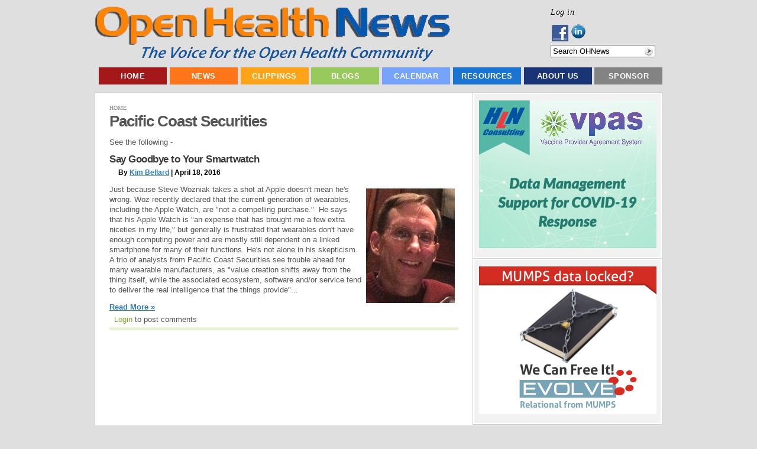

--- FILE ---
content_type: text/html; charset=utf-8
request_url: https://openhealthnews.com/tagged/pacific-coast-securities
body_size: 9392
content:
<!DOCTYPE html PUBLIC "-//W3C//DTD XHTML 1.0 Transitional//EN"    "http://www.w3.org/TR/xhtml1/DTD/xhtml1-transitional.dtd">
<html xmlns="http://www.w3.org/1999/xhtml" lang="en" xml:lang="en" dir="ltr" id="html-main">

<head>
<meta http-equiv="Content-Type" content="text/html; charset=utf-8" />
  <title>Pacific Coast Securities | Open Health News</title>
  <meta http-equiv="Content-Type" content="text/html; charset=utf-8" />
<link rel="alternate" type="application/rss+xml" title="Pacific Coast Securities" href="/taxonomy/term/54556/0/feed" />
<link rel="shortcut icon" href="/sites/all/themes/pixeljets_aura/favicon.ico" type="image/x-icon" />
<meta name="keywords" content="open source,health care,news" />
<meta name="copyright" content="Copyright © 2011-2013 Open Health Marketplace, LLC." />
<link rel="canonical" href="https://openhealthnews.com/tagged/pacific-coast-securities" />
<meta name="revisit-after" content="1 day" />
  <link type="text/css" rel="stylesheet" media="all" href="/css/css_9db15a9e9d109b0e11888427d447bad1.css" />
  <script type="text/javascript" src="/js/js_a989fe45ec40f393a42d3396cdf349ba.js"></script>
<script type="text/javascript">
<!--//--><![CDATA[//><!--
jQuery.extend(Drupal.settings, { "basePath": "/", "dhtmlMenu": { "slide": "slide", "clone": "clone", "siblings": 0, "relativity": 0, "children": 0, "doubleclick": 0 }, "googleanalytics": { "trackMailto": 1, "trackDownload": 1, "trackDownloadExtensions": "7z|aac|arc|arj|asf|asx|avi|bin|csv|doc|exe|flv|gif|gz|gzip|hqx|jar|jpe?g|js|mp(2|3|4|e?g)|mov(ie)?|msi|msp|pdf|phps|png|ppt|qtm?|ra(m|r)?|sea|sit|tar|tgz|torrent|txt|wav|wma|wmv|wpd|xls|xml|z|zip" }, "googleAnalyticsReportsAjaxUrl": "/google-analytics-reports/ajax", "jcarousel": { "ajaxPath": "/jcarousel/ajax/views" }, "lightbox2": { "rtl": "0", "file_path": "/(\\w\\w/)sites/openhealthnews.com/files", "default_image": "/sites/all/modules/lightbox2/images/brokenimage.jpg", "border_size": 10, "font_color": "000", "box_color": "fff", "top_position": "", "overlay_opacity": "0.8", "overlay_color": "000", "disable_close_click": true, "resize_sequence": 0, "resize_speed": 400, "fade_in_speed": 400, "slide_down_speed": 600, "use_alt_layout": false, "disable_resize": false, "disable_zoom": false, "force_show_nav": false, "show_caption": true, "loop_items": false, "node_link_text": "View Image Details", "node_link_target": false, "image_count": "Image !current of !total", "video_count": "Video !current of !total", "page_count": "Page !current of !total", "lite_press_x_close": "press \x3ca href=\"#\" onclick=\"hideLightbox(); return FALSE;\"\x3e\x3ckbd\x3ex\x3c/kbd\x3e\x3c/a\x3e to close", "download_link_text": "", "enable_login": false, "enable_contact": false, "keys_close": "c x 27", "keys_previous": "p 37", "keys_next": "n 39", "keys_zoom": "z", "keys_play_pause": "32", "display_image_size": "original", "image_node_sizes": "()", "trigger_lightbox_classes": "", "trigger_lightbox_group_classes": "", "trigger_slideshow_classes": "", "trigger_lightframe_classes": "", "trigger_lightframe_group_classes": "", "custom_class_handler": 0, "custom_trigger_classes": "", "disable_for_gallery_lists": true, "disable_for_acidfree_gallery_lists": true, "enable_acidfree_videos": true, "slideshow_interval": 5000, "slideshow_automatic_start": true, "slideshow_automatic_exit": true, "show_play_pause": true, "pause_on_next_click": false, "pause_on_previous_click": true, "loop_slides": false, "iframe_width": 600, "iframe_height": 400, "iframe_border": 1, "enable_video": false }, "nice_menus_options": { "delay": 800, "speed": 1 }, "piwik": { "trackMailto": 1 }, "ws_fl": { "width": 100, "height": 21 }, "ws_gpo": { "size": "", "annotation": "", "lang": "", "callback": "", "width": 300 }, "ws_lsb": { "countmode": "right" }, "quicktabs": { "qt_mot_popular_tabs": { "tabs": [ 0, 0, 0, 0 ] } }, "radioactivity_node": { "nid": "NULL" } });
//--><!]]>
</script>


  <script type="text/javascript"> </script>

  <!--[if lte IE 6]>
    <link rel="stylesheet" href="/sites/all/themes/pixeljets_aura/ie6.css" type="text/css"/>
		<style type="text/css"> img, div, .pngfix { behavior: url(/sites/all/themes/pixeljets_core/ie6-transparency/iepngfix.php);} </style>
	<![endif]-->
	<!--[if IE]>
		<link rel="stylesheet" href="/sites/all/themes/pixeljets_aura/ie.css" type="text/css" />
	<![endif]-->
</head>
    <body class="not-logged-in not-front layout-main body-main class1 ">
    <!--[if IE]><div id="IEroot"><![endif]-->
        <!--main--><div id="main">
                  <!-- Header (taken from Zen page.tpl.php) -->
                  <div id="header"><div id="header-inner" class="micenter clear-block">

                                      <div id="header-top-blocks" class="region region-header-top">
                      


  <div class="block block-menu clear-block   block-first   blocks-in-region-3" id="block-menu-accountmenu">
      
      <div class="border">
          
       
    
    <div class="content clear-block">
    
    <ul class="menu"><li class="leaf first last dhtml-menu "><span class="left"><span class="right"><a href="/user/login" title="Log in, create new account or request new password." class="popups-form-reload" id="dhtml_menu-11250-1"><span class="tab">Log in</span></a></span></span></li>
</ul>
    </div>
   </div>
   </div>


  <div class="block block-follow clear-block     blocks-in-region-3" id="block-follow-site">
      
      <div class="border">
          
       
    
    <div class="content clear-block">
    
    <div class="follow-links clearfix"><a href="https://www.facebook.com/pages/Open-Health-News/123605384386991" class="follow-link follow-link-facebook follow-link-site" title="Follow Open Health News on Facebook">Facebook</a>
<a href="http://www.linkedin.com/company/2363276" class="follow-link follow-link-linkedin follow-link-site" title="Follow Open Health News on LinkedIn">LinkedIn</a>
</div>
    </div>
   </div>
   </div>


  <div class="block block-search clear-block   block-last   blocks-in-region-3" id="block-search-0">
      
      <div class="border">
          
       
    
    <div class="content clear-block">
    
    <form action="/tagged/pacific-coast-securities"  accept-charset="UTF-8" method="post" id="search-block-form">
<div><div class="container-inline">
  <div class="form-item" id="edit-search-block-form-1-wrapper">
 <input type="text" maxlength="128" name="search_block_form" id="edit-search-block-form-1" size="20" value="" title="Search OHNews" class="form-text hint-enabled" />
</div>
<input type="submit" name="op" id="edit-submit" value="Search"  class="form-submit" />
<input type="hidden" name="form_build_id" id="form-_Y_C9XSxtDCguM2X7w1IAl1Yi2fsZgY4Yv-63r3HxL4" value="form-_Y_C9XSxtDCguM2X7w1IAl1Yi2fsZgY4Yv-63r3HxL4"  />
<input type="hidden" name="form_id" id="edit-search-block-form" value="search_block_form"  />
</div>

</div></form>

    </div>
   </div>
   </div>                    </div> <!-- /#header-top-blocks -->
                  
                                          <div id="logo-title">

                                                  <div id="logo"><a href="/" title="Home" rel="home"><img src="/sites/all/themes/pixeljets_aura/logo.png" alt="Home" id="logo-image" /></a></div>
                        
                        
                        
                      </div> <!-- /#logo-title -->
                    
                    
                  </div></div> <!-- /#header-inner, /#header -->

                <!--/page-top-->

                        <!--main-menu--><div id="main-menu" class="">
                <div class="micenter clear-block">
                        


  <div class="block block-menu clear-block   block-first block-last   blocks-in-region-1" id="block-menu-primary-links">
      
      <div class="border">
          
   <h2 class="title pngfix">Top Menu</h2>    
    
    <div class="content clear-block">
    
    <ul class="menu"><li class="leaf first no-dhtml "><span class="left"><span class="right"><a href="/" title="Home Page - Open Health News (OHN)" id="dhtml_menu-766-1">Home</a></span></span></li>
<li class="expanded  no-dhtml "><span class="left"><span class="right"><a href="/all-news" id="dhtml_menu-13721-1">News</a></span></span><ul class="menu"><li class="leaf first no-dhtml "><span class="left"><span class="right"><a href="/latest-hotnews" title="" id="dhtml_menu-2793-1">Latest News</a></span></span></li>
<li class="leaf  no-dhtml "><span class="left"><span class="right"><a href="/features" title="" id="dhtml_menu-7684-1">Feature Articles</a></span></span></li>
<li class="leaf last no-dhtml "><span class="left"><span class="right"><a href="/news/weekly-summary" id="dhtml_menu-15094-1">Weekly Summary</a></span></span></li>
</ul></li>
<li class="expanded  no-dhtml "><span class="left"><span class="right"><a href="/news-clippings" title="Summaries of open source, health care, or health IT news and information selected by Open Health News (OHN) staff from numerous sources on the web. " id="dhtml_menu-1294-1">Clippings</a></span></span><ul class="menu"><li class="leaf first no-dhtml "><span class="left"><span class="right"><a href="/news-clippings/health-industry-news" title="News clips about health care industry issues and activities from various news sources, e.g. newspapers, news web sites, magazines, journals, blogs, etc." id="dhtml_menu-2796-1">Health Industry News</a></span></span></li>
<li class="leaf  no-dhtml "><span class="left"><span class="right"><a href="/news-clippings/open-health-it-news" title="News clips about open source health IT products, organizations, and activities from various news sources, e.g. newspapers, news web sites, magazines, journals, blogs, etc." id="dhtml_menu-2797-1">Open Health IT News</a></span></span></li>
<li class="leaf  no-dhtml "><span class="left"><span class="right"><a href="/news-clippings/open-source-news" title="News clips about the non-medical &#039;open source&#039; industry, products, organizations, and activities from various news sources, e.g. newspapers, news web sites, magazines, journals, blogs, etc." id="dhtml_menu-2798-1">Open Source News</a></span></span></li>
<li class="leaf  no-dhtml "><span class="left"><span class="right"><a href="/press-releases" id="dhtml_menu-3390-1">Press Releases</a></span></span></li>
<li class="leaf last no-dhtml "><span class="left"><span class="right"><a href="/news-clippings/video-clips" title="Selected online video clips about the open source and health IT industries, issues, products, conferences, and related activities from video web sites like YouTube." id="dhtml_menu-2800-1">Video Clips</a></span></span></li>
</ul></li>
<li class="expanded  no-dhtml "><span class="left"><span class="right"><a href="/blog" title="This contains the latest blogs posted on Open Health News (OHN). Blogs are short informative opinion pieces posted online that readers are encouraged to respond to and post their comments." id="dhtml_menu-2787-1">Blogs</a></span></span><ul class="menu"><li class="leaf first no-dhtml "><span class="left"><span class="right"><a href="/blogs/ramaduro" title="" id="dhtml_menu-9727-1">The Future is Open</a></span></span></li>
<li class="leaf  no-dhtml "><span class="left"><span class="right"><a href="/blogs/groenpj" title="" id="dhtml_menu-9726-1">COSI &#039;Open&#039; Health</a></span></span></li>
<li class="leaf  no-dhtml "><span class="left"><span class="right"><a href="/blog-roll" title="Selected external bloggers and/or blogging sites focused on open source, health IT, and the health care industry." id="dhtml_menu-2790-1">External Blogging Sites</a></span></span></li>
<li class="leaf last no-dhtml "><span class="left"><span class="right"><a href="/blogs/ginger-price" title="" id="dhtml_menu-9728-1">Ginger&#039;s Open Assessment</a></span></span></li>
</ul></li>
<li class="expanded  no-dhtml "><span class="left"><span class="right"><a href="/events" title="Calendar of events for open source and health IT conferences, seminars, meetings, webinars, hearings, etc. " id="dhtml_menu-1209-1">Calendar</a></span></span><ul class="menu"><li class="leaf first no-dhtml "><span class="left"><span class="right"><a href="/calendar/conferences" title="" id="dhtml_menu-3656-1">Conferences</a></span></span></li>
<li class="leaf last no-dhtml "><span class="left"><span class="right"><a href="/webinars" id="dhtml_menu-2890-1">Webinars</a></span></span></li>
</ul></li>
<li class="expanded  no-dhtml "><span class="left"><span class="right"><a href="/resources" title="Resources include organizations, software products, collaborative projects, education &amp; training materials, and other key entities being tracked by Open Health News (OHN) that have an impact on the world of &#039;open&#039; health information technology and solutions." id="dhtml_menu-2889-1">Resources</a></span></span><ul class="menu"><li class="collapsed first no-dhtml "><span class="left"><span class="right"><a href="/resources/organizations" title="Selected public and private sector organizations having an impact on open source and health IT technologies and solutions." id="dhtml_menu-2855-1">Organizations</a></span></span></li>
<li class="leaf  no-dhtml "><span class="left"><span class="right"><a href="/resources/software-information-technology-it" title="Major &#039;open source&#039; and public domain health IT software suites or applications that have a vibrant support community composed of developers, users, vendors, etc." id="dhtml_menu-2858-1">Software Applications</a></span></span></li>
<li class="leaf  no-dhtml "><span class="left"><span class="right"><a href="/resources/projects" title="Major collaborative, open source health IT software development projects focused on creating innovative new systems and technologies." id="dhtml_menu-2857-1">Collaborative Projects</a></span></span></li>
<li class="leaf  no-dhtml "><span class="left"><span class="right"><a href="/resources/education-training" title="Used to describe open source and health IT educational or training programs, materials, courses, and more." id="dhtml_menu-2875-1">Education &amp; Training</a></span></span></li>
<li class="expanded last no-dhtml "><span class="left"><span class="right"><a href="/resources/publications" title="Publications include major reports, studies, surveys, white papers, and peer reviewed journal articles focused on open source, health IT, and the health care industry." id="dhtml_menu-2813-1">Publications</a></span></span><ul class="menu"><li class="leaf first no-dhtml "><span class="left"><span class="right"><a href="/resources/publications/books" title="Selected books on collaboration, open source, &#039;open&#039; health IT, and innovation in the 21st century." id="dhtml_menu-2814-1">Books</a></span></span></li>
<li class="leaf  no-dhtml "><span class="left"><span class="right"><a href="/resources/publications/journals" title="Academic papers or articles on open source and health information technology (HIT) appearing in well known, peer reviewed journals." id="dhtml_menu-2815-1">Journals</a></span></span></li>
<li class="leaf  no-dhtml "><span class="left"><span class="right"><a href="/resources/publications/reports" title="Detailed published reports on open source, &#039;open&#039; health IT solutions, or the health industry." id="dhtml_menu-2816-1">Reports</a></span></span></li>
<li class="leaf  no-dhtml "><span class="left"><span class="right"><a href="/resources/publications/studies" title="Selected studies or surveys related to the open source, health information technology (HIT), and the health care industry." id="dhtml_menu-2817-1">Studies</a></span></span></li>
<li class="leaf last no-dhtml "><span class="left"><span class="right"><a href="/resources/publications/white-papers" title="Relatively short &#039;white papers&#039; on selected topics related to open source, health IT, and the health care industry." id="dhtml_menu-2818-1">White Papers</a></span></span></li>
</ul></li>
</ul></li>
<li class="expanded  no-dhtml "><span class="left"><span class="right"><a href="/about" title="An overview about the Open Health News (OHN) organization, its mission, current activities, key staff, contact information, etc. " id="dhtml_menu-401-1">About Us</a></span></span><ul class="menu"><li class="leaf first last no-dhtml "><span class="left"><span class="right"><a href="/contact" title="" id="dhtml_menu-116-1">Contact Us</a></span></span></li>
</ul></li>
<li class="leaf last no-dhtml "><span class="left"><span class="right"><a href="/sponsorships" id="dhtml_menu-7689-1">Sponsor</a></span></span></li>
</ul>
    </div>
   </div>
   </div>                </div>
                <!--/main-menu--></div>
            

            <!--main-wrapper--><div class="main-wrapper micenter ">




		



                                <!--/content-top-->

<!--content-wrapper--><div id="content-wrapper" class="clear-block">









<!--column-left--><div class="column-left">

			
						    
			    
                        


  <div class="block block-ad clear-block   block-first   blocks-in-region-7" id="block-ad-132">
      
      <div class="border">
          
       
    
    <div class="content clear-block">
    
    
<div class="advertisement group-tids-132" id="group-id-tids-132"><script type='text/javascript' src='https://openhealthnews.com/sites/all/modules/ad/serve.php?q=1&amp;t=132&amp;u=taxonomy%2Fterm%2F54556&amp;l=tagged%2Fpacific-coast-securities'></script></div>

    </div>
   </div>
   </div>


  <div class="block block-ad clear-block     blocks-in-region-7" id="block-ad-173">
      
      <div class="border">
          
       
    
    <div class="content clear-block">
    
    
<div class="advertisement group-tids-173" id="group-id-tids-173"><script type='text/javascript' src='https://openhealthnews.com/sites/all/modules/ad/serve.php?q=1&amp;t=173&amp;u=taxonomy%2Fterm%2F54556&amp;l=tagged%2Fpacific-coast-securities'></script></div>

    </div>
   </div>
   </div>


  <div class="block block-quicktabs clear-block     blocks-in-region-7" id="block-quicktabs-mot_popular_tabs">
      
      <div class="border">
          
   <h2 class="title pngfix">Most Popular in the Last...</h2>    
    
    <div class="content clear-block">
    
    <div id="quicktabs-mot_popular_tabs" class="quicktabs_wrapper quicktabs-style-arrows"><ul class="quicktabs_tabs quicktabs-style-arrows"><li class="qtab-0 active first"><a href="/tagged/pacific-coast-securities?quicktabs_mot_popular_tabs=0#quicktabs-mot_popular_tabs" id="quicktabs-tab-mot_popular_tabs-0" class="qt_tab active">Day</a></li><li class="qtab-1"><a href="/tagged/pacific-coast-securities?quicktabs_mot_popular_tabs=1#quicktabs-mot_popular_tabs" id="quicktabs-tab-mot_popular_tabs-1" class="qt_tab active">Week</a></li><li class="qtab-2"><a href="/tagged/pacific-coast-securities?quicktabs_mot_popular_tabs=2#quicktabs-mot_popular_tabs" id="quicktabs-tab-mot_popular_tabs-2" class="qt_tab active">Month</a></li><li class="qtab-3 last"><a href="/tagged/pacific-coast-securities?quicktabs_mot_popular_tabs=3#quicktabs-mot_popular_tabs" id="quicktabs-tab-mot_popular_tabs-3" class="qt_tab active">Year</a></li></ul><div id="quicktabs_container_mot_popular_tabs" class="quicktabs_main quicktabs-style-arrows"><div id="quicktabs_tabpage_mot_popular_tabs_0" class="quicktabs_tabpage"><div class="view view-most-popular view-id-most_popular view-display-id-most_popular_block view-dom-id-2">
    
  
  
      <div class="view-content">
      <div class="item-list">
    <ol>
          <li class="views-row views-row-1 views-row-odd views-row-first">  
  <div class="views-field-title">
                <span class="field-content"><a href="/news-clipping/2012-03-25/telemedicine-comes-amarillo-va">Telemedicine Comes to Amarillo VA</a></span>
  </div>
</li>
          <li class="views-row views-row-2 views-row-even">  
  <div class="views-field-title">
                <span class="field-content"><a href="/content/hrh-global-resource-center-launches-new-tutorials">HRH Global Resource Center Launches New Tutorials</a></span>
  </div>
</li>
          <li class="views-row views-row-3 views-row-odd">  
  <div class="views-field-title">
                <span class="field-content"><a href="/news-clipping/2011-05-19/intersystems-globals-and-gtm-compared">InterSystems Globals and GT.M Compared</a></span>
  </div>
</li>
          <li class="views-row views-row-4 views-row-even">  
  <div class="views-field-title">
                <span class="field-content"><a href="/events/2022-07-22/5th-openehr-asia-summit">5th openEHR Asia Summit</a></span>
  </div>
</li>
          <li class="views-row views-row-5 views-row-odd">  
  <div class="views-field-title">
                <span class="field-content"><a href="/content/libelium-awarded-princes-asturias">Libelium Awarded By The Princes Of Asturias</a></span>
  </div>
</li>
          <li class="views-row views-row-6 views-row-even">  
  <div class="views-field-title">
                <span class="field-content"><a href="/news-clipping/2013-01-09/americans-under-50-stark-findings-health">For Americans Under 50, Stark Findings On Health</a></span>
  </div>
</li>
          <li class="views-row views-row-7 views-row-odd">  
  <div class="views-field-title">
                <span class="field-content"><a href="/content/black-duck-enhances-codesight-source-code-search-engine">Black Duck Enhances CodeSight Source Code Search Engine</a></span>
  </div>
</li>
          <li class="views-row views-row-8 views-row-even">  
  <div class="views-field-title">
                <span class="field-content"><a href="/content/definitive-link-confirms-antibiotic-resistant-bacteria-transmits-livestock-humans">Definitive Link Confirms Antibiotic-Resistant Bacteria Transmits From Livestock To Humans</a></span>
  </div>
</li>
          <li class="views-row views-row-9 views-row-odd">  
  <div class="views-field-title">
                <span class="field-content"><a href="/news-clipping/2013-07-08/10-things-most-progressive-hospitals-do">10 Things the Most Progressive Hospitals Do</a></span>
  </div>
</li>
          <li class="views-row views-row-10 views-row-even views-row-last">  
  <div class="views-field-title">
                <span class="field-content"><a href="/content/copyright-clearance-center-announces-findings-uk-open-access-forum">Copyright Clearance Center Announces Findings From UK Open Access Forum</a></span>
  </div>
</li>
      </ol>
</div>    </div>
  
  
  
  
  
  
</div> </div><div id="quicktabs_tabpage_mot_popular_tabs_1" class="quicktabs_tabpage quicktabs-hide"><div class="view view-most-popular view-id-most_popular view-display-id-block_1 view-dom-id-3">
    
  
  
      <div class="view-content">
      <div class="item-list">
    <ol>
          <li class="views-row views-row-1 views-row-odd views-row-first">  
  <div class="views-field-title">
                <span class="field-content"><a href="/news-clipping/2012-03-25/telemedicine-comes-amarillo-va">Telemedicine Comes to Amarillo VA</a></span>
  </div>
</li>
          <li class="views-row views-row-2 views-row-even">  
  <div class="views-field-title">
                <span class="field-content"><a href="/content/umd-researchers-develop-tool-counter-public-health-it-challenges">UMD Researchers Develop Tool to Counter Public Health IT Challenges</a></span>
  </div>
</li>
          <li class="views-row views-row-3 views-row-odd">  
  <div class="views-field-title">
                <span class="field-content"><a href="/content/definitive-link-confirms-antibiotic-resistant-bacteria-transmits-livestock-humans">Definitive Link Confirms Antibiotic-Resistant Bacteria Transmits From Livestock To Humans</a></span>
  </div>
</li>
          <li class="views-row views-row-4 views-row-even">  
  <div class="views-field-title">
                <span class="field-content"><a href="/news-clipping/2013-08-12/expand-ehr-knowledge-stage-2-meaningful-use-success-qa">Expand EHR Knowledge For Stage 2 Meaningful Use Success: Q&amp;A</a></span>
  </div>
</li>
          <li class="views-row views-row-5 views-row-odd">  
  <div class="views-field-title">
                <span class="field-content"><a href="/news-clipping/2013-02-20/health-care-survey-shows-17-percent-doctors-want-switch-ehr-apps">Health Care Survey Shows 17 Percent Of Doctors Want To Switch EHR Apps</a></span>
  </div>
</li>
          <li class="views-row views-row-6 views-row-even">  
  <div class="views-field-title">
                <span class="field-content"><a href="/news-clipping/2010-09-16/podcast-one-one-wkern-medical-center-cio-bill-fawns-chapter-1">PODCAST: One-on-One w/Kern Medical Center CIO Bill Fawns, Chapter 1</a></span>
  </div>
</li>
          <li class="views-row views-row-7 views-row-odd">  
  <div class="views-field-title">
                <span class="field-content"><a href="/content/copyright-clearance-center-announces-findings-uk-open-access-forum">Copyright Clearance Center Announces Findings From UK Open Access Forum</a></span>
  </div>
</li>
          <li class="views-row views-row-8 views-row-even">  
  <div class="views-field-title">
                <span class="field-content"><a href="/news-clipping/2014-08-12/chuck-hagel-and-secret-war-over-dod-va-electronic-health-records">Chuck Hagel and the Secret War Over DOD &amp; VA Electronic Health Records</a></span>
  </div>
</li>
          <li class="views-row views-row-9 views-row-odd">  
  <div class="views-field-title">
                <span class="field-content"><a href="/content/humetrix%E2%80%99s-ibluebutton-chosen-california-health-information-exchange-pilot">Humetrix’s iBlueButton Chosen For California Health Information Exchange Pilot</a></span>
  </div>
</li>
          <li class="views-row views-row-10 views-row-even views-row-last">  
  <div class="views-field-title">
                <span class="field-content"><a href="/events/2011-12-29/himss-conference-2012">HIMSS Conference 2012</a></span>
  </div>
</li>
      </ol>
</div>    </div>
  
  
  
  
  
  
</div> </div><div id="quicktabs_tabpage_mot_popular_tabs_2" class="quicktabs_tabpage quicktabs-hide"><div class="view view-most-popular view-id-most_popular view-display-id-block_2 view-dom-id-4">
    
  
  
      <div class="view-content">
      <div class="item-list">
    <ol>
          <li class="views-row views-row-1 views-row-odd views-row-first">  
  <div class="views-field-title">
                <span class="field-content"><a href="/content/ubiome-ceo-dr-jessica-richman-deliver-opening-keynote-american-medical-informatics-associati">uBiome CEO Dr. Jessica Richman to Deliver Opening Keynote at American Medical Informatics Association Symposium</a></span>
  </div>
</li>
          <li class="views-row views-row-2 views-row-even">  
  <div class="views-field-title">
                <span class="field-content"><a href="/hotnews/himss14-report-open-source-health-it-tracks-himss-conference-orlando">HIMSS14: Report on Open Source Health IT Tracks at the HIMSS Conference in Orlando</a></span>
  </div>
</li>
          <li class="views-row views-row-3 views-row-odd">  
  <div class="views-field-title">
                <span class="field-content"><a href="/news-clipping/2013-02-20/extraordinary-science-addictive-junk-food">The Extraordinary Science Of Addictive Junk Food</a></span>
  </div>
</li>
          <li class="views-row views-row-4 views-row-even">  
  <div class="views-field-title">
                <span class="field-content"><a href="/content/dss-inc-presents-panel-discussion-vxvistaorg-oscon-2010">DSS, Inc. Presents a Panel Discussion on vxVistA.org at OSCON 2010</a></span>
  </div>
</li>
          <li class="views-row views-row-5 views-row-odd">  
  <div class="views-field-title">
                <span class="field-content"><a href="/content/zh-healthcare-releases-new-electronic-health-solution-ehs-becomes-provider%E2%80%99s-answer-health-i">ZH Healthcare Releases New Electronic Health Solution (EHS), Becomes Provider’s Answer to Health IT</a></span>
  </div>
</li>
          <li class="views-row views-row-6 views-row-even">  
  <div class="views-field-title">
                <span class="field-content"><a href="/story/2022-03-03/getting-started-carbonio-open-source-collaboration-platform">Getting Started With Carbonio, An Open Source Collaboration Platform</a></span>
  </div>
</li>
          <li class="views-row views-row-7 views-row-odd">  
  <div class="views-field-title">
                <span class="field-content"><a href="/content/johns-hopkins-launches-iwatch-epilepsy-app-open-source-researchkit">Johns Hopkins Launches iWatch Epilepsy App for Open Source ResearchKit</a></span>
  </div>
</li>
          <li class="views-row views-row-8 views-row-even">  
  <div class="views-field-title">
                <span class="field-content"><a href="/story/2016-12-28/9-lessons-25-years-linux-kernel-development">9 Lessons from 25 years of Linux Kernel Development</a></span>
  </div>
</li>
          <li class="views-row views-row-9 views-row-odd">  
  <div class="views-field-title">
                <span class="field-content"><a href="/content/umd-researchers-develop-tool-counter-public-health-it-challenges">UMD Researchers Develop Tool to Counter Public Health IT Challenges</a></span>
  </div>
</li>
          <li class="views-row views-row-10 views-row-even views-row-last">  
  <div class="views-field-title">
                <span class="field-content"><a href="/events/2011-12-29/himss-conference-2012">HIMSS Conference 2012</a></span>
  </div>
</li>
      </ol>
</div>    </div>
  
  
  
  
  
  
</div> </div><div id="quicktabs_tabpage_mot_popular_tabs_3" class="quicktabs_tabpage quicktabs-hide"><div class="view view-most-popular view-id-most_popular view-display-id-block_3 view-dom-id-5">
    
  
  
      <div class="view-content">
      <div class="item-list">
    <ol>
          <li class="views-row views-row-1 views-row-odd views-row-first">  
  <div class="views-field-title">
                <span class="field-content"><a href="/news-clipping/2013-02-20/extraordinary-science-addictive-junk-food">The Extraordinary Science Of Addictive Junk Food</a></span>
  </div>
</li>
          <li class="views-row views-row-2 views-row-even">  
  <div class="views-field-title">
                <span class="field-content"><a href="/blogs/groenpj/2010-12-30/understanding-open-terminology">Understanding &#039;Open&#039; Terminology</a></span>
  </div>
</li>
          <li class="views-row views-row-3 views-row-odd">  
  <div class="views-field-title">
                <span class="field-content"><a href="/articles/2012/my-healthevet-secure-messaging">My HealtheVet &amp; Secure Messaging</a></span>
  </div>
</li>
          <li class="views-row views-row-4 views-row-even">  
  <div class="views-field-title">
                <span class="field-content"><a href="/content/johns-hopkins-launches-iwatch-epilepsy-app-open-source-researchkit">Johns Hopkins Launches iWatch Epilepsy App for Open Source ResearchKit</a></span>
  </div>
</li>
          <li class="views-row views-row-5 views-row-odd">  
  <div class="views-field-title">
                <span class="field-content"><a href="/story/2022-03-03/getting-started-carbonio-open-source-collaboration-platform">Getting Started With Carbonio, An Open Source Collaboration Platform</a></span>
  </div>
</li>
          <li class="views-row views-row-6 views-row-even">  
  <div class="views-field-title">
                <span class="field-content"><a href="/story/2022-07-29/public-health-information-systems-are-not-just-about-technology">Public Health Information Systems Are Not Just About Technology</a></span>
  </div>
</li>
          <li class="views-row views-row-7 views-row-odd">  
  <div class="views-field-title">
                <span class="field-content"><a href="/news-clipping/2013-10-30/white-house-vastly-overstates-federal-transparency-auditors-report">White House Vastly Overstates Federal Transparency, Auditors Report</a></span>
  </div>
</li>
          <li class="views-row views-row-8 views-row-even">  
  <div class="views-field-title">
                <span class="field-content"><a href="/content/openemr-achieves-complete-meaningful-use-certification-release-50">OpenEMR Achieves Complete Meaningful Use Certification with Release 5.0</a></span>
  </div>
</li>
          <li class="views-row views-row-9 views-row-odd">  
  <div class="views-field-title">
                <span class="field-content"><a href="/content/hln-releases-v-1910-its-open-source-immunization-forecaster">HLN Releases v 1.9.1.0 of its Open Source Immunization Forecaster</a></span>
  </div>
</li>
          <li class="views-row views-row-10 views-row-even views-row-last">  
  <div class="views-field-title">
                <span class="field-content"><a href="/content/smstester-android-project-and-source-now-open">SMSTester for Android: Project and Source Now Open</a></span>
  </div>
</li>
      </ol>
</div>    </div>
  
  
  
  
  
  
</div> </div></div></div>
    </div>
   </div>
   </div>


  <div class="block block-ad clear-block     blocks-in-region-7" id="block-ad-157">
      
      <div class="border">
          
       
    
    <div class="content clear-block">
    
    
<div class="advertisement group-tids-157" id="group-id-tids-157"><script type='text/javascript' src='https://openhealthnews.com/sites/all/modules/ad/serve.php?q=2&amp;t=157&amp;u=taxonomy%2Fterm%2F54556&amp;l=tagged%2Fpacific-coast-securities'></script></div>

    </div>
   </div>
   </div>


  <div class="block block-ad clear-block     blocks-in-region-7" id="block-ad-17144">
      
      <div class="border">
          
       
    
    <div class="content clear-block">
    
    
<div class="advertisement group-tids-17144" id="group-id-tids-17144"><script type='text/javascript' src='https://openhealthnews.com/sites/all/modules/ad/serve.php?q=1&amp;t=17144&amp;u=taxonomy%2Fterm%2F54556&amp;l=tagged%2Fpacific-coast-securities'></script></div>

    </div>
   </div>
   </div>


  <div class="block block-ad clear-block     blocks-in-region-7" id="block-ad-133">
      
      <div class="border">
          
       
    
    <div class="content clear-block">
    
    
<div class="advertisement group-tids-133" id="group-id-tids-133"><script type='text/javascript' src='https://openhealthnews.com/sites/all/modules/ad/serve.php?q=2&amp;t=133&amp;u=taxonomy%2Fterm%2F54556&amp;l=tagged%2Fpacific-coast-securities'></script></div>

    </div>
   </div>
   </div>


  <div class="block block-ad clear-block   block-last   blocks-in-region-7" id="block-ad-50568">
      
      <div class="border">
          
       
    
    <div class="content clear-block">
    
    
<div class="advertisement group-tids-50568" id="group-id-tids-50568"><script type='text/javascript' src='https://openhealthnews.com/sites/all/modules/ad/serve.php?q=1&amp;t=50568&amp;u=taxonomy%2Fterm%2F54556&amp;l=tagged%2Fpacific-coast-securities'></script></div>

    </div>
   </div>
   </div>
                        <!--/column-left--></div>

 








                   <!--column-right--><div class="column-right ">

			
                                                                            
                        <div class="breadcrumb"><a href="/">Home</a></div>
                        
                        
                        <h1 class="title">Pacific Coast Securities</h1>
                        <div class="view view-taxonomy-term view-id-taxonomy_term view-display-id-page view-dom-id-1">
        <div class="view-header">
      <p>See the following -</p>
    </div>
  
  
  
      <div class="view-content">
        <div class="views-row views-row-1 views-row-odd views-row-first views-row-last">
    <div class="node reprinted_article clear-block node-in-list">
  <h2 class="title"><a href="/story/2016-04-18/say-goodbye-your-smartwatch">Say Goodbye to Your Smartwatch</a></h2>  <div class="submitted"><span>By <a href="/authors/kim-bellard">Kim Bellard</a> | April 18, 2016</span></div>	<div class="content clear-block">

	      <div class="post-body entry-content" id="post-body-8916376103720248530"><p><img alt="" src="/sites/openhealthnews.com/files/bellard_kim_photo_linkedin_05.png" style="width:150px; height:194px; float:right" />Just because Steve Wozniak takes a shot at Apple doesn't mean he's wrong. Woz recently declared that the current generation of wearables, including the Apple Watch, are "not a compelling purchase."&nbsp; He says that his Apple Watch is "an expense that has brought me a few extra niceties in my life," but generally is frustrated that wearables don't have enough computing power and are mostly still dependent on a linked smartphone for many of their functions. He's not alone in his skepticism.&nbsp; A trio of analysts from Pacific Coast Securities see trouble ahead for many wearable manufacturers, as "value creation shifts away from the thing itself, while the associated ecosystem, software and/or service tend to deliver the real intelligence that the things provide"...</p><p></p></div><div class="read-more"><a href="/story/2016-04-18/say-goodbye-your-smartwatch" title="Read the whole post" rel="nofollow"><strong>Read More &raquo;</strong></a></div>
      	<div class="links"><ul class="links inline"><li class="comment_forbidden first last"><span><a href="/user/login?destination=comment%2Freply%2F17876%23comment-form">Login</a> to post comments</span></li>
</ul></div>
	</div>


</div>  </div>
    </div>
  
  
  
  
  
  
</div> 


			




                        <!--/column-right--></div>

                    <!--/content-wrapper--></div>

                <table class="block-underline" cellspacing="1">
                    <tr>
                        <td></td>
                    </tr>
                </table>

                                <!--/after-content-->


                                <!--bottom-content--><div id="bottom-content" class="clear-block">

                    


  <div class="block block-ad clear-block   block-first block-last   blocks-in-region-1" id="block-ad-158">
      
      <div class="border">
          
       
    
    <div class="content clear-block">
    
    
<div class="advertisement group-tids-158" id="group-id-tids-158"><script type='text/javascript' src='https://openhealthnews.com/sites/all/modules/ad/serve.php?q=1&amp;t=158&amp;u=taxonomy%2Fterm%2F54556&amp;l=tagged%2Fpacific-coast-securities'></script></div>

    </div>
   </div>
   </div>
                    <!--/bottom-content--></div>


                <table class="block-underline" cellspacing="1">
                    <tr>
                        <td></td>
                    </tr>
                </table>

                
                <!--footer--><div id="footer">

                                      


  <div class="block block-menu clear-block   block-first   blocks-in-region-3" id="block-menu-secondary-links">
      
      <div class="border">
          
   <h2 class="title pngfix">Bottom Menu</h2>    
    
    <div class="content clear-block">
    
    <ul class="menu"><li class="leaf first dhtml-menu "><span class="left"><span class="right"><a href="/contact" title="" id="dhtml_menu-1600-1">Contact Us</a></span></span></li>
<li class="leaf  dhtml-menu "><span class="left"><span class="right"><a href="/privacy-policy" id="dhtml_menu-1599-1">Privacy Policy</a></span></span></li>
<li class="leaf last dhtml-menu "><span class="left"><span class="right"><a href="/terms-of-use" title="" id="dhtml_menu-2168-1">Terms of Use</a></span></span></li>
</ul>
    </div>
   </div>
   </div>


  <div class="block block-block clear-block     blocks-in-region-3" id="block-block-1">
      
      <div class="border">
          
       
    
    <div class="content clear-block">
    
    <div class="copyright">Copyright &copy;2011-2020 Open Health Marketplace, LLC.  All Rights Reserved.</div>

    </div>
   </div>
   </div>


  <div class="block block-radioactivity_node clear-block   block-last   blocks-in-region-3" id="block-radioactivity_node-0">
      
      <div class="border">
          
       
    
    <div class="content clear-block">
    
    <div id="node-radioactivity-update"></div><noscript><div style="display:inline;"><img src="/radioactivity_node.php?nocache=1&amp;nid=NULL" alt="" /></div></noscript>
    </div>
   </div>
   </div>                   
                    <div class="footer-message">
                        
                    </div>

                    <!--/footer--></div>

                <!--/main-wrapper--></div>

            <!--/main--></div>

        <script type="text/javascript" src="/js/js_bcbaa5b25589632c22c9964326ff97b0.js"></script>
<script type="text/javascript">
<!--//--><![CDATA[//><!--
$.get(Drupal.settings.basePath + "radioactivity_node.php", {nocache: "1", js: "1", nid: Drupal.settings.radioactivity_node.nid}, function(response) {});
//--><!]]>
</script>
<script type="text/javascript">
<!--//--><![CDATA[//><!--
var _gaq = _gaq || [];_gaq.push(["_setAccount", "UA-20555436-1"]);_gaq.push(["_trackPageview"]);(function() {var ga = document.createElement("script");ga.type = "text/javascript";ga.async = true;ga.src = "/sites/openhealthnews.com/files/googleanalytics/ga.js?o";var s = document.getElementsByTagName("script")[0];s.parentNode.insertBefore(ga, s);})();
//--><!]]>
</script>
<script type="text/javascript">
<!--//--><![CDATA[//><!--
var _paq = _paq || [];(function(){var u=(("https:" == document.location.protocol) ? "https://analytics.openhealthnews.com/matomo/" : "http://analytics.openhealthnews.com/matomo/");_paq.push(["setSiteId", "1"]);_paq.push(["setTrackerUrl", u+"piwik.php"]);_paq.push(["setDoNotTrack", 1]);_paq.push(["trackPageView"]);_paq.push(["setIgnoreClasses", [ "no-tracking", "colorbox" ]]);_paq.push(["enableLinkTracking"]);var d=document,g=d.createElement("script"),s=d.getElementsByTagName("script")[0];g.type="text/javascript";g.defer=true;g.async=true;g.src="/sites/openhealthnews.com/files/piwik/piwik.js?o";s.parentNode.insertBefore(g,s);})();
//--><!]]>
</script>


        <!--[if IE]></div><![endif]-->
    <script defer src="https://static.cloudflareinsights.com/beacon.min.js/vcd15cbe7772f49c399c6a5babf22c1241717689176015" integrity="sha512-ZpsOmlRQV6y907TI0dKBHq9Md29nnaEIPlkf84rnaERnq6zvWvPUqr2ft8M1aS28oN72PdrCzSjY4U6VaAw1EQ==" data-cf-beacon='{"version":"2024.11.0","token":"c02e3d1747c74403997f1d448c7c90ca","r":1,"server_timing":{"name":{"cfCacheStatus":true,"cfEdge":true,"cfExtPri":true,"cfL4":true,"cfOrigin":true,"cfSpeedBrain":true},"location_startswith":null}}' crossorigin="anonymous"></script>
</body>
</html>


--- FILE ---
content_type: application/x-javascript; charset=utf-8
request_url: https://openhealthnews.com/sites/all/modules/ad/serve.php?q=1&t=17144&u=taxonomy%2Fterm%2F54556&l=tagged%2Fpacific-coast-securities
body_size: -234
content:
document.write('\x3cdiv class=\"image-advertisement\" id=\"ad-19975\"\x3e\x3ca href=\"https://www.openhealthnews.com/ad/redirect/19975/t17144?url=taxonomy/term/54556\" onclick=\"window.open(this.href); return false;\"\x3e\x3cimg src=\"https://openhealthnews.com/sites/openhealthnews.com/files/mission_essentials_solutions_ad_300x210.jpg\" alt=\"\" title=\"\" width=\"300\" height=\"210\" /\x3e\x3c/a\x3e\x3c/div\x3e');

--- FILE ---
content_type: application/x-javascript; charset=utf-8
request_url: https://openhealthnews.com/sites/all/modules/ad/serve.php?q=1&t=173&u=taxonomy%2Fterm%2F54556&l=tagged%2Fpacific-coast-securities
body_size: -248
content:
document.write('\x3cdiv class=\"image-advertisement\" id=\"ad-7877\"\x3e\x3ca href=\"https://www.openhealthnews.com/ad/redirect/7877/t173?url=taxonomy/term/54556\" onclick=\"window.open(this.href); return false;\"\x3e\x3cimg src=\"https://openhealthnews.com/sites/openhealthnews.com/files/ohn-ad-final.jpg\" alt=\"Evolve Relational from MUMPS\" title=\"Evolve Relational from MUMPS\" width=\"300\" height=\"250\" /\x3e\x3c/a\x3e\x3c/div\x3e');